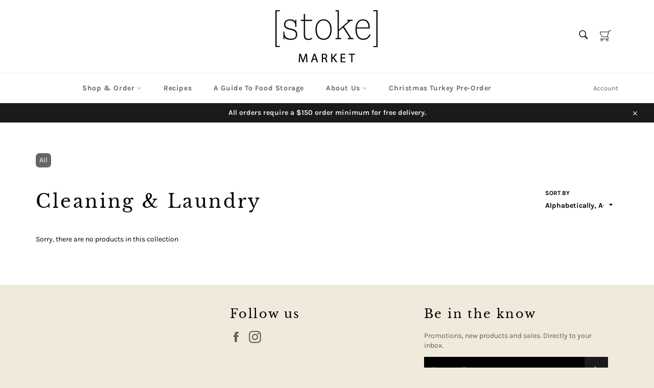

--- FILE ---
content_type: text/javascript
request_url: https://cdn.starapps.studio/apps/vsk/kimberley-stoke-market/data.js
body_size: 275
content:
"use strict";"undefined"==typeof window.starapps_data&&(window.starapps_data={}),"undefined"==typeof window.starapps_data.product_groups&&(window.starapps_data.product_groups=[{"id":3891,"products_preset_id":119005,"collections_swatch":"first_product_image","group_name":"Boxes","option_name":"Select a Different Box:","collections_preset_id":119006,"display_position":"top","products_swatch":"first_product_image","mobile_products_preset_id":null,"mobile_products_swatch":"first_product_image","mobile_collections_preset_id":null,"mobile_collections_swatch":"first_product_image","same_products_preset_for_mobile":true,"same_collections_preset_for_mobile":true,"option_values":[{"id":4888985305133,"option_value":"Organic - Fruit \u0026 Veggie Box","handle":"organic-fruit-veggie-box","published":false,"swatch_src":"No","swatch_value":null},{"id":4889106808877,"option_value":"Organic - Just Veggies Box","handle":"organic-just-veggies-box","published":false,"swatch_src":"No","swatch_value":null},{"id":4889304694829,"option_value":null,"handle":"essentials-box","published":false,"swatch_src":"No","swatch_value":null}]}],window.starapps_data.product_groups_chart={"organic-fruit-veggie-box":[0],"organic-just-veggies-box":[0],"essentials-box":[0]});